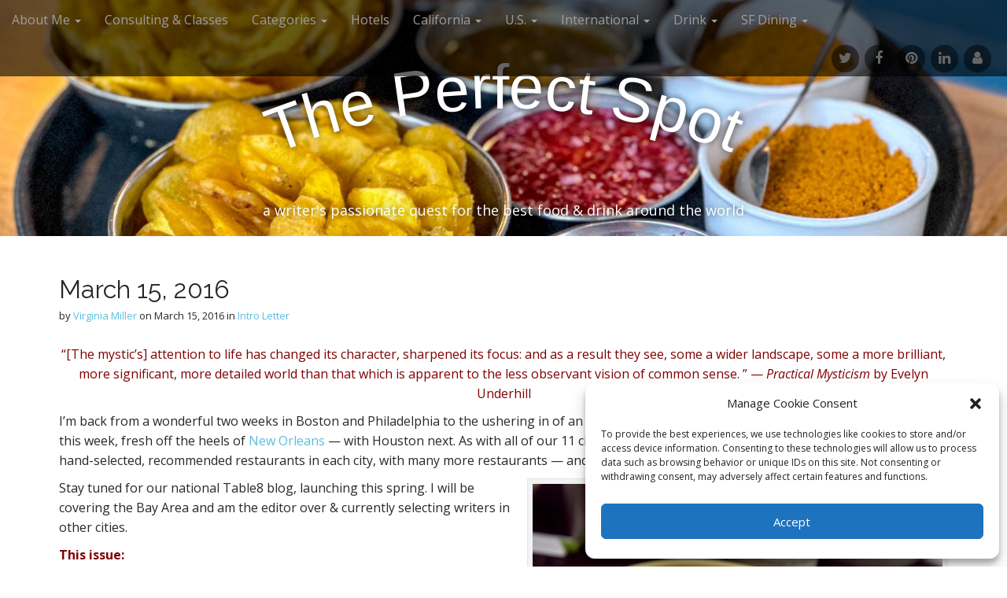

--- FILE ---
content_type: text/html; charset=UTF-8
request_url: https://theperfectspotsf.com/2016/03/15/march-15-2016/
body_size: 18370
content:
<!DOCTYPE html>
<html lang="en-US">
<head>
	<meta charset="UTF-8">
	<meta name="viewport" content="width=device-width, initial-scale=1.0">
	<link rel="profile" href="http://gmpg.org/xfn/11">
	<link rel="pingback" href="https://theperfectspotsf.com/xmlrpc.php">
	<title>March 15, 2016 &#8211; The Perfect Spot</title>
<meta name='robots' content='max-image-preview:large' />
<link rel='dns-prefetch' href='//static.addtoany.com' />
<link rel='dns-prefetch' href='//fonts.googleapis.com' />
<link rel="alternate" type="application/rss+xml" title="The Perfect Spot &raquo; Feed" href="https://theperfectspotsf.com/feed/" />
<link rel="alternate" type="application/rss+xml" title="The Perfect Spot &raquo; Comments Feed" href="https://theperfectspotsf.com/comments/feed/" />
<link rel="alternate" title="oEmbed (JSON)" type="application/json+oembed" href="https://theperfectspotsf.com/wp-json/oembed/1.0/embed?url=https%3A%2F%2Ftheperfectspotsf.com%2F2016%2F03%2F15%2Fmarch-15-2016%2F" />
<link rel="alternate" title="oEmbed (XML)" type="text/xml+oembed" href="https://theperfectspotsf.com/wp-json/oembed/1.0/embed?url=https%3A%2F%2Ftheperfectspotsf.com%2F2016%2F03%2F15%2Fmarch-15-2016%2F&#038;format=xml" />
<style id='wp-img-auto-sizes-contain-inline-css' type='text/css'>
img:is([sizes=auto i],[sizes^="auto," i]){contain-intrinsic-size:3000px 1500px}
/*# sourceURL=wp-img-auto-sizes-contain-inline-css */
</style>

<style id='wp-emoji-styles-inline-css' type='text/css'>

	img.wp-smiley, img.emoji {
		display: inline !important;
		border: none !important;
		box-shadow: none !important;
		height: 1em !important;
		width: 1em !important;
		margin: 0 0.07em !important;
		vertical-align: -0.1em !important;
		background: none !important;
		padding: 0 !important;
	}
/*# sourceURL=wp-emoji-styles-inline-css */
</style>
<link rel='stylesheet' id='wp-block-library-css' href='https://theperfectspotsf.com/wp-includes/css/dist/block-library/style.min.css?ver=6.9' type='text/css' media='all' />
<style id='global-styles-inline-css' type='text/css'>
:root{--wp--preset--aspect-ratio--square: 1;--wp--preset--aspect-ratio--4-3: 4/3;--wp--preset--aspect-ratio--3-4: 3/4;--wp--preset--aspect-ratio--3-2: 3/2;--wp--preset--aspect-ratio--2-3: 2/3;--wp--preset--aspect-ratio--16-9: 16/9;--wp--preset--aspect-ratio--9-16: 9/16;--wp--preset--color--black: #000000;--wp--preset--color--cyan-bluish-gray: #abb8c3;--wp--preset--color--white: #ffffff;--wp--preset--color--pale-pink: #f78da7;--wp--preset--color--vivid-red: #cf2e2e;--wp--preset--color--luminous-vivid-orange: #ff6900;--wp--preset--color--luminous-vivid-amber: #fcb900;--wp--preset--color--light-green-cyan: #7bdcb5;--wp--preset--color--vivid-green-cyan: #00d084;--wp--preset--color--pale-cyan-blue: #8ed1fc;--wp--preset--color--vivid-cyan-blue: #0693e3;--wp--preset--color--vivid-purple: #9b51e0;--wp--preset--gradient--vivid-cyan-blue-to-vivid-purple: linear-gradient(135deg,rgb(6,147,227) 0%,rgb(155,81,224) 100%);--wp--preset--gradient--light-green-cyan-to-vivid-green-cyan: linear-gradient(135deg,rgb(122,220,180) 0%,rgb(0,208,130) 100%);--wp--preset--gradient--luminous-vivid-amber-to-luminous-vivid-orange: linear-gradient(135deg,rgb(252,185,0) 0%,rgb(255,105,0) 100%);--wp--preset--gradient--luminous-vivid-orange-to-vivid-red: linear-gradient(135deg,rgb(255,105,0) 0%,rgb(207,46,46) 100%);--wp--preset--gradient--very-light-gray-to-cyan-bluish-gray: linear-gradient(135deg,rgb(238,238,238) 0%,rgb(169,184,195) 100%);--wp--preset--gradient--cool-to-warm-spectrum: linear-gradient(135deg,rgb(74,234,220) 0%,rgb(151,120,209) 20%,rgb(207,42,186) 40%,rgb(238,44,130) 60%,rgb(251,105,98) 80%,rgb(254,248,76) 100%);--wp--preset--gradient--blush-light-purple: linear-gradient(135deg,rgb(255,206,236) 0%,rgb(152,150,240) 100%);--wp--preset--gradient--blush-bordeaux: linear-gradient(135deg,rgb(254,205,165) 0%,rgb(254,45,45) 50%,rgb(107,0,62) 100%);--wp--preset--gradient--luminous-dusk: linear-gradient(135deg,rgb(255,203,112) 0%,rgb(199,81,192) 50%,rgb(65,88,208) 100%);--wp--preset--gradient--pale-ocean: linear-gradient(135deg,rgb(255,245,203) 0%,rgb(182,227,212) 50%,rgb(51,167,181) 100%);--wp--preset--gradient--electric-grass: linear-gradient(135deg,rgb(202,248,128) 0%,rgb(113,206,126) 100%);--wp--preset--gradient--midnight: linear-gradient(135deg,rgb(2,3,129) 0%,rgb(40,116,252) 100%);--wp--preset--font-size--small: 13px;--wp--preset--font-size--medium: 20px;--wp--preset--font-size--large: 36px;--wp--preset--font-size--x-large: 42px;--wp--preset--spacing--20: 0.44rem;--wp--preset--spacing--30: 0.67rem;--wp--preset--spacing--40: 1rem;--wp--preset--spacing--50: 1.5rem;--wp--preset--spacing--60: 2.25rem;--wp--preset--spacing--70: 3.38rem;--wp--preset--spacing--80: 5.06rem;--wp--preset--shadow--natural: 6px 6px 9px rgba(0, 0, 0, 0.2);--wp--preset--shadow--deep: 12px 12px 50px rgba(0, 0, 0, 0.4);--wp--preset--shadow--sharp: 6px 6px 0px rgba(0, 0, 0, 0.2);--wp--preset--shadow--outlined: 6px 6px 0px -3px rgb(255, 255, 255), 6px 6px rgb(0, 0, 0);--wp--preset--shadow--crisp: 6px 6px 0px rgb(0, 0, 0);}:where(.is-layout-flex){gap: 0.5em;}:where(.is-layout-grid){gap: 0.5em;}body .is-layout-flex{display: flex;}.is-layout-flex{flex-wrap: wrap;align-items: center;}.is-layout-flex > :is(*, div){margin: 0;}body .is-layout-grid{display: grid;}.is-layout-grid > :is(*, div){margin: 0;}:where(.wp-block-columns.is-layout-flex){gap: 2em;}:where(.wp-block-columns.is-layout-grid){gap: 2em;}:where(.wp-block-post-template.is-layout-flex){gap: 1.25em;}:where(.wp-block-post-template.is-layout-grid){gap: 1.25em;}.has-black-color{color: var(--wp--preset--color--black) !important;}.has-cyan-bluish-gray-color{color: var(--wp--preset--color--cyan-bluish-gray) !important;}.has-white-color{color: var(--wp--preset--color--white) !important;}.has-pale-pink-color{color: var(--wp--preset--color--pale-pink) !important;}.has-vivid-red-color{color: var(--wp--preset--color--vivid-red) !important;}.has-luminous-vivid-orange-color{color: var(--wp--preset--color--luminous-vivid-orange) !important;}.has-luminous-vivid-amber-color{color: var(--wp--preset--color--luminous-vivid-amber) !important;}.has-light-green-cyan-color{color: var(--wp--preset--color--light-green-cyan) !important;}.has-vivid-green-cyan-color{color: var(--wp--preset--color--vivid-green-cyan) !important;}.has-pale-cyan-blue-color{color: var(--wp--preset--color--pale-cyan-blue) !important;}.has-vivid-cyan-blue-color{color: var(--wp--preset--color--vivid-cyan-blue) !important;}.has-vivid-purple-color{color: var(--wp--preset--color--vivid-purple) !important;}.has-black-background-color{background-color: var(--wp--preset--color--black) !important;}.has-cyan-bluish-gray-background-color{background-color: var(--wp--preset--color--cyan-bluish-gray) !important;}.has-white-background-color{background-color: var(--wp--preset--color--white) !important;}.has-pale-pink-background-color{background-color: var(--wp--preset--color--pale-pink) !important;}.has-vivid-red-background-color{background-color: var(--wp--preset--color--vivid-red) !important;}.has-luminous-vivid-orange-background-color{background-color: var(--wp--preset--color--luminous-vivid-orange) !important;}.has-luminous-vivid-amber-background-color{background-color: var(--wp--preset--color--luminous-vivid-amber) !important;}.has-light-green-cyan-background-color{background-color: var(--wp--preset--color--light-green-cyan) !important;}.has-vivid-green-cyan-background-color{background-color: var(--wp--preset--color--vivid-green-cyan) !important;}.has-pale-cyan-blue-background-color{background-color: var(--wp--preset--color--pale-cyan-blue) !important;}.has-vivid-cyan-blue-background-color{background-color: var(--wp--preset--color--vivid-cyan-blue) !important;}.has-vivid-purple-background-color{background-color: var(--wp--preset--color--vivid-purple) !important;}.has-black-border-color{border-color: var(--wp--preset--color--black) !important;}.has-cyan-bluish-gray-border-color{border-color: var(--wp--preset--color--cyan-bluish-gray) !important;}.has-white-border-color{border-color: var(--wp--preset--color--white) !important;}.has-pale-pink-border-color{border-color: var(--wp--preset--color--pale-pink) !important;}.has-vivid-red-border-color{border-color: var(--wp--preset--color--vivid-red) !important;}.has-luminous-vivid-orange-border-color{border-color: var(--wp--preset--color--luminous-vivid-orange) !important;}.has-luminous-vivid-amber-border-color{border-color: var(--wp--preset--color--luminous-vivid-amber) !important;}.has-light-green-cyan-border-color{border-color: var(--wp--preset--color--light-green-cyan) !important;}.has-vivid-green-cyan-border-color{border-color: var(--wp--preset--color--vivid-green-cyan) !important;}.has-pale-cyan-blue-border-color{border-color: var(--wp--preset--color--pale-cyan-blue) !important;}.has-vivid-cyan-blue-border-color{border-color: var(--wp--preset--color--vivid-cyan-blue) !important;}.has-vivid-purple-border-color{border-color: var(--wp--preset--color--vivid-purple) !important;}.has-vivid-cyan-blue-to-vivid-purple-gradient-background{background: var(--wp--preset--gradient--vivid-cyan-blue-to-vivid-purple) !important;}.has-light-green-cyan-to-vivid-green-cyan-gradient-background{background: var(--wp--preset--gradient--light-green-cyan-to-vivid-green-cyan) !important;}.has-luminous-vivid-amber-to-luminous-vivid-orange-gradient-background{background: var(--wp--preset--gradient--luminous-vivid-amber-to-luminous-vivid-orange) !important;}.has-luminous-vivid-orange-to-vivid-red-gradient-background{background: var(--wp--preset--gradient--luminous-vivid-orange-to-vivid-red) !important;}.has-very-light-gray-to-cyan-bluish-gray-gradient-background{background: var(--wp--preset--gradient--very-light-gray-to-cyan-bluish-gray) !important;}.has-cool-to-warm-spectrum-gradient-background{background: var(--wp--preset--gradient--cool-to-warm-spectrum) !important;}.has-blush-light-purple-gradient-background{background: var(--wp--preset--gradient--blush-light-purple) !important;}.has-blush-bordeaux-gradient-background{background: var(--wp--preset--gradient--blush-bordeaux) !important;}.has-luminous-dusk-gradient-background{background: var(--wp--preset--gradient--luminous-dusk) !important;}.has-pale-ocean-gradient-background{background: var(--wp--preset--gradient--pale-ocean) !important;}.has-electric-grass-gradient-background{background: var(--wp--preset--gradient--electric-grass) !important;}.has-midnight-gradient-background{background: var(--wp--preset--gradient--midnight) !important;}.has-small-font-size{font-size: var(--wp--preset--font-size--small) !important;}.has-medium-font-size{font-size: var(--wp--preset--font-size--medium) !important;}.has-large-font-size{font-size: var(--wp--preset--font-size--large) !important;}.has-x-large-font-size{font-size: var(--wp--preset--font-size--x-large) !important;}
/*# sourceURL=global-styles-inline-css */
</style>

<style id='classic-theme-styles-inline-css' type='text/css'>
/*! This file is auto-generated */
.wp-block-button__link{color:#fff;background-color:#32373c;border-radius:9999px;box-shadow:none;text-decoration:none;padding:calc(.667em + 2px) calc(1.333em + 2px);font-size:1.125em}.wp-block-file__button{background:#32373c;color:#fff;text-decoration:none}
/*# sourceURL=/wp-includes/css/classic-themes.min.css */
</style>
<link rel='stylesheet' id='cntctfrm_form_style-css' href='https://theperfectspotsf.com/wp-content/plugins/contact-form-plugin/css/form_style.css?ver=4.3.6' type='text/css' media='all' />
<link rel='stylesheet' id='cmplz-general-css' href='https://theperfectspotsf.com/wp-content/plugins/complianz-gdpr/assets/css/cookieblocker.min.css?ver=1765996231' type='text/css' media='all' />
<link rel='stylesheet' id='theme_stylesheet-css' href='https://theperfectspotsf.com/wp-content/themes/arcade/style.css?ver=6.9' type='text/css' media='all' />
<link rel='stylesheet' id='google_fonts-css' href='//fonts.googleapis.com/css?family=Open+Sans%3A400%2C400italic%2C700%2C700italic%7CRaleway&#038;ver=6.9' type='text/css' media='all' />
<link rel='stylesheet' id='font_awesome-css' href='https://theperfectspotsf.com/wp-content/themes/arcade/library/css/font-awesome.css?ver=4.7.0' type='text/css' media='all' />
<link rel='stylesheet' id='simple-social-icons-font-css' href='https://theperfectspotsf.com/wp-content/plugins/simple-social-icons/css/style.css?ver=4.0.0' type='text/css' media='all' />
<link rel='stylesheet' id='addtoany-css' href='https://theperfectspotsf.com/wp-content/plugins/add-to-any/addtoany.min.css?ver=1.16' type='text/css' media='all' />
<script type="text/javascript" id="addtoany-core-js-before">
/* <![CDATA[ */
window.a2a_config=window.a2a_config||{};a2a_config.callbacks=[];a2a_config.overlays=[];a2a_config.templates={};

//# sourceURL=addtoany-core-js-before
/* ]]> */
</script>
<script type="text/javascript" defer src="https://static.addtoany.com/menu/page.js" id="addtoany-core-js"></script>
<script type="text/javascript" src="https://theperfectspotsf.com/wp-includes/js/jquery/jquery.min.js?ver=3.7.1" id="jquery-core-js"></script>
<script type="text/javascript" src="https://theperfectspotsf.com/wp-includes/js/jquery/jquery-migrate.min.js?ver=3.4.1" id="jquery-migrate-js"></script>
<script type="text/javascript" defer src="https://theperfectspotsf.com/wp-content/plugins/add-to-any/addtoany.min.js?ver=1.1" id="addtoany-jquery-js"></script>
<link rel="https://api.w.org/" href="https://theperfectspotsf.com/wp-json/" /><link rel="alternate" title="JSON" type="application/json" href="https://theperfectspotsf.com/wp-json/wp/v2/posts/35735" /><link rel="EditURI" type="application/rsd+xml" title="RSD" href="https://theperfectspotsf.com/xmlrpc.php?rsd" />
<meta name="generator" content="WordPress 6.9" />
<link rel="canonical" href="https://theperfectspotsf.com/2016/03/15/march-15-2016/" />
<link rel='shortlink' href='https://theperfectspotsf.com/?p=35735' />
			<style>.cmplz-hidden {
					display: none !important;
				}</style><style>
.container { max-width: 1170px; }
a, .page-header .navigation a { color: #5cbde0; }
a:hover { color: #39b3d7; }
body { font-family: "Open Sans", sans-serif; font-weight: normal; font-size: 16px; }
#site-title a { font-family: "Lucida Sans", "Lucida Grande", "Lucida Sans Unicode", sans-serif; font-weight: normal; }
.only-on-home.no-fittext #site-title a { font-size: 64px; }
main, #home-page-widgets, .home-jumbotron, #site-navigation { color: #282828; }
h1, h2, h3, h4, h5, h6, h1 a, h2 a, h3 a, h4 a, h5 a, h6 a { color: #282828; font-family: Raleway, sans-serif; font-weight: normal; }
.entry-title, .entry-title a { font-family: Raleway, sans-serif; font-weight: normal; font-size: 32px; }
.entry-meta, .entry-meta a { font-family: "Open Sans", sans-serif; font-weight: normal; font-size: 13px; }
</style>
	</head>
<body data-cmplz=1 class="wp-singular post-template-default single single-post postid-35735 single-format-standard wp-theme-arcade no-fittext">

	<div id="page">

		<header id="header">
			<nav id="site-navigation" class="navbar navbar-inverse navbar-fixed-top" role="navigation">
				<div class="sr-only">Main menu</div>
				<a class="sr-only" href="#primary" title="Skip to content">Skip to content</a>

				<div class="navbar-header">
					<button type="button" class="navbar-toggle" data-toggle="collapse" data-target=".navbar-collapse">
				        <span class="icon-bar"></span>
				        <span class="icon-bar"></span>
				        <span class="icon-bar"></span>
				    </button>
				</div>

				<div class="collapse navbar-collapse">
					<ul id="menu-menu-1" class="nav navbar-nav"><li id="menu-item-30129" class="menu-item menu-item-type-post_type menu-item-object-page menu-item-has-children dropdown menu-item-30129"><a class="dropdown-toggle" data-toggle="dropdown" data-target="#" href="https://theperfectspotsf.com/about-me/">About Me <span class="caret"></span></a>
<ul class="dropdown-menu">
	<li id="menu-item-32552" class="menu-item menu-item-type-custom menu-item-object-custom menu-item-32552"><a href="http://theperfectspotsf.com/about-me/">Bio</a></li>
	<li id="menu-item-30128" class="menu-item menu-item-type-post_type menu-item-object-page menu-item-30128"><a href="https://theperfectspotsf.com/contact/">Contact</a></li>
</ul>
</li>
<li id="menu-item-40370" class="menu-item menu-item-type-custom menu-item-object-custom menu-item-40370"><a href="http://theperfectspotsf.com/2017/01/02/speaking-consulting-classes/">Consulting &#038; Classes</a></li>
<li id="menu-item-30133" class="menu-item menu-item-type-taxonomy menu-item-object-category menu-item-has-children dropdown menu-item-30133"><a class="dropdown-toggle" data-toggle="dropdown" data-target="#" href="https://theperfectspotsf.com/category/around-the-bay/">Categories <span class="caret"></span></a>
<ul class="dropdown-menu">
	<li id="menu-item-30136" class="menu-item menu-item-type-taxonomy menu-item-object-category menu-item-30136"><a href="https://theperfectspotsf.com/category/around-the-bay/">Around the Bay</a></li>
	<li id="menu-item-30143" class="menu-item menu-item-type-taxonomy menu-item-object-category menu-item-30143"><a href="https://theperfectspotsf.com/category/bibliophile/">Bibliophile</a></li>
	<li id="menu-item-30144" class="menu-item menu-item-type-taxonomy menu-item-object-category menu-item-30144"><a href="https://theperfectspotsf.com/category/best-of/">Best Of</a></li>
	<li id="menu-item-30145" class="menu-item menu-item-type-taxonomy menu-item-object-category menu-item-30145"><a href="https://theperfectspotsf.com/category/featured-neighborhood/">Featured Neighborhood</a></li>
	<li id="menu-item-30138" class="menu-item menu-item-type-taxonomy menu-item-object-category current-post-ancestor current-menu-parent current-post-parent active menu-item-30138"><a href="https://theperfectspotsf.com/category/intro-letter/">Intro Letter</a></li>
	<li id="menu-item-30137" class="menu-item menu-item-type-taxonomy menu-item-object-category menu-item-30137"><a href="https://theperfectspotsf.com/category/imbiber/">Imbiber (Drink)</a></li>
	<li id="menu-item-30141" class="menu-item menu-item-type-taxonomy menu-item-object-category menu-item-30141"><a href="https://theperfectspotsf.com/category/the-latest/">The Latest</a></li>
	<li id="menu-item-30142" class="menu-item menu-item-type-taxonomy menu-item-object-category menu-item-30142"><a href="https://theperfectspotsf.com/category/on-the-town/">On the Town (Events &#038; Happenings)</a></li>
	<li id="menu-item-30139" class="menu-item menu-item-type-taxonomy menu-item-object-category menu-item-30139"><a href="https://theperfectspotsf.com/category/toptastes/" title="http://theperfectspotsf.com/category/toptastes/">Top Tastes</a></li>
	<li id="menu-item-30140" class="menu-item menu-item-type-taxonomy menu-item-object-category menu-item-30140"><a href="https://theperfectspotsf.com/category/wanderingtraveler/" title="www.theperfectspotsf.com/wp02/category/wanderingtraveler/">Wandering Traveler</a></li>
</ul>
</li>
<li id="menu-item-38866" class="menu-item menu-item-type-custom menu-item-object-custom menu-item-38866"><a href="http://theperfectspotsf.com/tag/hotels/">Hotels</a></li>
<li id="menu-item-27606" class="menu-item menu-item-type-custom menu-item-object-custom menu-item-has-children dropdown menu-item-27606"><a class="dropdown-toggle" data-toggle="dropdown" data-target="#" href="#">California <span class="caret"></span></a>
<ul class="dropdown-menu">
	<li id="menu-item-27377" class="menu-item menu-item-type-custom menu-item-object-custom menu-item-27377"><a href="http://theperfectspotsf.com/tag/berkeley/">Berkeley</a></li>
	<li id="menu-item-27609" class="menu-item menu-item-type-custom menu-item-object-custom menu-item-27609"><a href="http://theperfectspotsf.com/tag/los-angeles/">Los Angeles</a></li>
	<li id="menu-item-27608" class="menu-item menu-item-type-custom menu-item-object-custom menu-item-27608"><a href="http://theperfectspotsf.com/tag/marin/">Marin</a></li>
	<li id="menu-item-31448" class="menu-item menu-item-type-custom menu-item-object-custom menu-item-31448"><a href="http://theperfectspotsf.com/tag/mendocino/">Mendocino</a></li>
	<li id="menu-item-27611" class="menu-item menu-item-type-custom menu-item-object-custom menu-item-27611"><a href="http://theperfectspotsf.com/tag/montereycarmel/">Monterey/Carmel/Santa Cruz</a></li>
	<li id="menu-item-27612" class="menu-item menu-item-type-custom menu-item-object-custom menu-item-27612"><a href="http://theperfectspotsf.com/tag/napa/">Napa</a></li>
	<li id="menu-item-27613" class="menu-item menu-item-type-custom menu-item-object-custom menu-item-27613"><a href="http://theperfectspotsf.com/tag/oakland/">Oakland</a></li>
	<li id="menu-item-27620" class="menu-item menu-item-type-custom menu-item-object-custom menu-item-27620"><a href="http://theperfectspotsf.com/tag/oc/">Orange County</a></li>
	<li id="menu-item-27621" class="menu-item menu-item-type-custom menu-item-object-custom menu-item-27621"><a href="http://theperfectspotsf.com/tag/paso-robles/">Paso Robles</a></li>
	<li id="menu-item-48587" class="menu-item menu-item-type-custom menu-item-object-custom menu-item-48587"><a href="https://theperfectspotsf.com/tag/palm-springs/">Palm Springs</a></li>
	<li id="menu-item-27622" class="menu-item menu-item-type-custom menu-item-object-custom menu-item-27622"><a href="http://theperfectspotsf.com/tag/sacramento/">Sacramento/Tahoe</a></li>
	<li id="menu-item-37298" class="menu-item menu-item-type-custom menu-item-object-custom menu-item-37298"><a href="http://theperfectspotsf.com/tag/san-diego/">San Diego</a></li>
	<li id="menu-item-49298" class="menu-item menu-item-type-custom menu-item-object-custom menu-item-49298"><a href="https://theperfectspotsf.com/tag/san-jose/">San Jose</a></li>
	<li id="menu-item-46965" class="menu-item menu-item-type-custom menu-item-object-custom menu-item-46965"><a href="http://theperfectspotsf.com/tag/socal/">SoCal</a></li>
	<li id="menu-item-27623" class="menu-item menu-item-type-custom menu-item-object-custom menu-item-27623"><a href="http://theperfectspotsf.com/tag/sonoma/">Sonoma</a></li>
	<li id="menu-item-27624" class="menu-item menu-item-type-custom menu-item-object-custom menu-item-27624"><a href="http://theperfectspotsf.com/tag/south-bay/">South Bay</a></li>
</ul>
</li>
<li id="menu-item-27356" class="menu-item menu-item-type-post_type menu-item-object-page menu-item-has-children dropdown menu-item-27356"><a class="dropdown-toggle" data-toggle="dropdown" data-target="#" href="https://theperfectspotsf.com/united-states/">U.S. <span class="caret"></span></a>
<ul class="dropdown-menu">
	<li id="menu-item-35886" class="menu-item menu-item-type-custom menu-item-object-custom menu-item-35886"><a href="http://theperfectspotsf.com/tag/boston/">Boston</a></li>
	<li id="menu-item-27378" class="menu-item menu-item-type-custom menu-item-object-custom menu-item-27378"><a href="http://theperfectspotsf.com/tag/charleston/">Charleston</a></li>
	<li id="menu-item-27379" class="menu-item menu-item-type-custom menu-item-object-custom menu-item-27379"><a href="http://theperfectspotsf.com/tag/chicago/">Chicago</a></li>
	<li id="menu-item-33089" class="menu-item menu-item-type-custom menu-item-object-custom menu-item-33089"><a href="http://theperfectspotsf.com/tag/colorado/">Colorado</a></li>
	<li id="menu-item-44866" class="menu-item menu-item-type-custom menu-item-object-custom menu-item-44866"><a href="http://theperfectspotsf.com/tag/cincinnati/">Cincinnati</a></li>
	<li id="menu-item-38169" class="menu-item menu-item-type-custom menu-item-object-custom menu-item-38169"><a href="http://theperfectspotsf.com/tag/dcbaltimore/">DC/Baltimore</a></li>
	<li id="menu-item-27632" class="menu-item menu-item-type-custom menu-item-object-custom menu-item-27632"><a href="http://theperfectspotsf.com/tag/hawaii/">Hawaii</a></li>
	<li id="menu-item-27649" class="menu-item menu-item-type-custom menu-item-object-custom menu-item-27649"><a href="http://theperfectspotsf.com/tag/jackson-hole/">Jackson Hole, WY</a></li>
	<li id="menu-item-27656" class="menu-item menu-item-type-custom menu-item-object-custom menu-item-27656"><a href="http://theperfectspotsf.com/tag/kentucky/">Kentucky</a></li>
	<li id="menu-item-48443" class="menu-item menu-item-type-custom menu-item-object-custom menu-item-48443"><a href="https://theperfectspotsf.com/tag/las-vegas/">Las Vegas</a></li>
	<li id="menu-item-27657" class="menu-item menu-item-type-custom menu-item-object-custom menu-item-27657"><a href="http://theperfectspotsf.com/tag/miami">Miami</a></li>
	<li id="menu-item-40890" class="menu-item menu-item-type-custom menu-item-object-custom menu-item-40890"><a href="http://theperfectspotsf.com/tag/nashville/">Nashville</a></li>
	<li id="menu-item-41160" class="menu-item menu-item-type-custom menu-item-object-custom menu-item-41160"><a href="http://theperfectspotsf.com/tag/new-mexico/">New Mexico</a></li>
	<li id="menu-item-30244" class="menu-item menu-item-type-custom menu-item-object-custom menu-item-30244"><a href="http://theperfectspotsf.com/tag/new-orleans/">New Orleans</a></li>
	<li id="menu-item-27651" class="menu-item menu-item-type-custom menu-item-object-custom menu-item-27651"><a href="http://theperfectspotsf.com/tag/new-york/">New York City</a></li>
	<li id="menu-item-46556" class="menu-item menu-item-type-custom menu-item-object-custom menu-item-46556"><a href="http://theperfectspotsf.com/tag/missouri/">Missouri</a></li>
	<li id="menu-item-27650" class="menu-item menu-item-type-custom menu-item-object-custom menu-item-27650"><a href="http://theperfectspotsf.com/tag/oklahoma/">Oklahoma</a></li>
	<li id="menu-item-35887" class="menu-item menu-item-type-custom menu-item-object-custom menu-item-35887"><a href="http://theperfectspotsf.com/tag/philadelphia/">Philadelphia</a></li>
	<li id="menu-item-27630" class="menu-item menu-item-type-custom menu-item-object-custom menu-item-27630"><a href="http://theperfectspotsf.com/tag/portland/">Portland, OR</a></li>
	<li id="menu-item-30252" class="menu-item menu-item-type-custom menu-item-object-custom menu-item-30252"><a href="http://theperfectspotsf.com/tag/savannah/">Savannah</a></li>
	<li id="menu-item-30202" class="menu-item menu-item-type-custom menu-item-object-custom menu-item-30202"><a href="http://theperfectspotsf.com/tag/seattle/">Seattle</a></li>
	<li id="menu-item-34191" class="menu-item menu-item-type-custom menu-item-object-custom menu-item-34191"><a href="http://theperfectspotsf.com/tag/texas">Texas</a></li>
	<li id="menu-item-38744" class="menu-item menu-item-type-custom menu-item-object-custom menu-item-38744"><a href="http://theperfectspotsf.com/tag/the-south/">The South (Georgia, N. Carolina, Tennessee, Mississippi)</a></li>
</ul>
</li>
<li id="menu-item-27355" class="menu-item menu-item-type-post_type menu-item-object-page menu-item-has-children dropdown menu-item-27355"><a class="dropdown-toggle" data-toggle="dropdown" data-target="#" href="https://theperfectspotsf.com/international/">International <span class="caret"></span></a>
<ul class="dropdown-menu">
	<li id="menu-item-27362" class="menu-item menu-item-type-custom menu-item-object-custom menu-item-27362"><a href="http://theperfectspotsf.com/tag/amsterdam/">Amsterdam</a></li>
	<li id="menu-item-30208" class="menu-item menu-item-type-custom menu-item-object-custom menu-item-30208"><a href="http://theperfectspotsf.com/tag/austriagermany/">Austria/Germany</a></li>
	<li id="menu-item-27363" class="menu-item menu-item-type-custom menu-item-object-custom menu-item-27363"><a href="http://theperfectspotsf.com/tag/belgium/">Belgium</a></li>
	<li id="menu-item-27364" class="menu-item menu-item-type-custom menu-item-object-custom menu-item-27364"><a href="http://theperfectspotsf.com/tag/canada/">Canada</a></li>
	<li id="menu-item-45083" class="menu-item menu-item-type-custom menu-item-object-custom menu-item-45083"><a href="http://theperfectspotsf.com/tag/panama/">Central America</a></li>
	<li id="menu-item-30203" class="menu-item menu-item-type-custom menu-item-object-custom menu-item-30203"><a href="http://theperfectspotsf.com/tag/hong-kong/">China</a></li>
	<li id="menu-item-43017" class="menu-item menu-item-type-custom menu-item-object-custom menu-item-43017"><a href="http://theperfectspotsf.com/tag/eastern-europe/">Eastern Europe</a></li>
	<li id="menu-item-27365" class="menu-item menu-item-type-custom menu-item-object-custom menu-item-27365"><a href="http://theperfectspotsf.com/tag/france/">France</a></li>
	<li id="menu-item-27366" class="menu-item menu-item-type-custom menu-item-object-custom menu-item-27366"><a href="http://theperfectspotsf.com/tag/ireland/">Ireland</a></li>
	<li id="menu-item-27369" class="menu-item menu-item-type-custom menu-item-object-custom menu-item-27369"><a href="http://theperfectspotsf.com/tag/italy/">Italy</a></li>
	<li id="menu-item-32201" class="menu-item menu-item-type-custom menu-item-object-custom menu-item-32201"><a href="http://theperfectspotsf.com/tag/japan/">Japan</a></li>
	<li id="menu-item-49515" class="menu-item menu-item-type-custom menu-item-object-custom menu-item-49515"><a href="https://theperfectspotsf.com/tag/korea/">S. Korea</a></li>
	<li id="menu-item-27370" class="menu-item menu-item-type-custom menu-item-object-custom menu-item-27370"><a href="http://theperfectspotsf.com/tag/london/">London</a></li>
	<li id="menu-item-27372" class="menu-item menu-item-type-custom menu-item-object-custom menu-item-27372"><a href="http://theperfectspotsf.com/tag/mexico/">Mexico</a></li>
	<li id="menu-item-50594" class="menu-item menu-item-type-custom menu-item-object-custom menu-item-50594"><a href="https://theperfectspotsf.com/tag/peru/">Peru</a></li>
	<li id="menu-item-37941" class="menu-item menu-item-type-custom menu-item-object-custom menu-item-37941"><a href="http://theperfectspotsf.com/tag/portugal/">Portugal</a></li>
	<li id="menu-item-42257" class="menu-item menu-item-type-custom menu-item-object-custom menu-item-42257"><a href="http://theperfectspotsf.com/tag/scandinavia">Scandinavia</a></li>
	<li id="menu-item-27371" class="menu-item menu-item-type-custom menu-item-object-custom menu-item-27371"><a href="http://theperfectspotsf.com/tag/scotland/">Scotland</a></li>
	<li id="menu-item-42906" class="menu-item menu-item-type-custom menu-item-object-custom menu-item-42906"><a href="http://theperfectspotsf.com/tag/singapore/">Singapore</a></li>
	<li id="menu-item-42258" class="menu-item menu-item-type-custom menu-item-object-custom menu-item-42258"><a href="http://theperfectspotsf.com/tag/south-america/">South America</a></li>
	<li id="menu-item-30257" class="menu-item menu-item-type-custom menu-item-object-custom menu-item-30257"><a href="http://theperfectspotsf.com/tag/spain/">Spain</a></li>
	<li id="menu-item-30261" class="menu-item menu-item-type-custom menu-item-object-custom menu-item-30261"><a href="http://theperfectspotsf.com/tag/switzerland/">Switzerland</a></li>
	<li id="menu-item-37737" class="menu-item menu-item-type-custom menu-item-object-custom menu-item-37737"><a href="http://theperfectspotsf.com/tag/taiwan/">Taiwan</a></li>
	<li id="menu-item-42071" class="menu-item menu-item-type-custom menu-item-object-custom menu-item-42071"><a href="http://theperfectspotsf.com/tag/thailand">Thailand</a></li>
</ul>
</li>
<li id="menu-item-33090" class="menu-item menu-item-type- menu-item-object-custom menu-item-has-children dropdown menu-item-33090"><a class="dropdown-toggle" data-toggle="dropdown" data-target="#">Drink <span class="caret"></span></a>
<ul class="dropdown-menu">
	<li id="menu-item-33103" class="menu-item menu-item-type-custom menu-item-object-custom menu-item-33103"><a href="http://theperfectspotsf.com/tag/amarovermouth/">Amaro/Vermouth</a></li>
	<li id="menu-item-33104" class="menu-item menu-item-type-custom menu-item-object-custom menu-item-33104"><a href="http://theperfectspotsf.com/tag/beer/">Beer</a></li>
	<li id="menu-item-30625" class="menu-item menu-item-type-custom menu-item-object-custom menu-item-30625"><a href="http://theperfectspotsf.com/tag/brandy/">Brandy</a></li>
	<li id="menu-item-33105" class="menu-item menu-item-type-custom menu-item-object-custom menu-item-33105"><a href="http://theperfectspotsf.com/tag/cocktails/">Cocktails</a></li>
	<li id="menu-item-35890" class="menu-item menu-item-type-custom menu-item-object-custom menu-item-35890"><a href="http://theperfectspotsf.com/tag/coffee/">Coffee</a></li>
	<li id="menu-item-30569" class="menu-item menu-item-type-custom menu-item-object-custom menu-item-30569"><a href="http://theperfectspotsf.com/tag/gin/">Gin</a></li>
	<li id="menu-item-30209" class="menu-item menu-item-type-custom menu-item-object-custom menu-item-30209"><a href="http://theperfectspotsf.com/tag/rum/">Rum</a></li>
	<li id="menu-item-35891" class="menu-item menu-item-type-custom menu-item-object-custom menu-item-35891"><a href="http://theperfectspotsf.com/tag/sake/">Sake</a></li>
	<li id="menu-item-38957" class="menu-item menu-item-type-custom menu-item-object-custom menu-item-38957"><a href="http://theperfectspotsf.com/tag/tea/">Tea</a></li>
	<li id="menu-item-30221" class="menu-item menu-item-type-custom menu-item-object-custom menu-item-30221"><a href="http://theperfectspotsf.com/tag/tequilamezcal/">Tequila/Mezcal</a></li>
	<li id="menu-item-27625" class="menu-item menu-item-type-custom menu-item-object-custom menu-item-27625"><a href="http://theperfectspotsf.com/tag/whiskey/">Whisk(e)y</a></li>
	<li id="menu-item-33109" class="menu-item menu-item-type-custom menu-item-object-custom menu-item-33109"><a href="http://theperfectspotsf.com/tag/wine/">Wine</a></li>
</ul>
</li>
<li id="menu-item-30204" class="menu-item menu-item-type-custom menu-item-object-custom menu-item-has-children dropdown menu-item-30204"><a class="dropdown-toggle" data-toggle="dropdown" data-target="#" href="#">SF Dining <span class="caret"></span></a>
<ul class="dropdown-menu">
	<li id="menu-item-30266" class="menu-item menu-item-type-custom menu-item-object-custom menu-item-30266"><a href="http://theperfectspotsf.com/tag/asian/">Asian (Korean, Thai, Vietnamese, Filipino)</a></li>
	<li id="menu-item-30215" class="menu-item menu-item-type-custom menu-item-object-custom menu-item-30215"><a href="http://theperfectspotsf.com/tag/breakfastbrunch/">Breakfast/Brunch</a></li>
	<li id="menu-item-30217" class="menu-item menu-item-type-custom menu-item-object-custom menu-item-30217"><a href="http://theperfectspotsf.com/tag/burgers/">Burgers</a></li>
	<li id="menu-item-30219" class="menu-item menu-item-type-custom menu-item-object-custom menu-item-30219"><a href="http://theperfectspotsf.com/tag/cheap-eats/">Cheap Eats</a></li>
	<li id="menu-item-30220" class="menu-item menu-item-type-custom menu-item-object-custom menu-item-30220"><a href="http://theperfectspotsf.com/tag/chinese/">Chinese</a></li>
	<li id="menu-item-30225" class="menu-item menu-item-type-custom menu-item-object-custom menu-item-30225"><a href="http://theperfectspotsf.com/tag/dessert/">Dessert</a></li>
	<li id="menu-item-30229" class="menu-item menu-item-type-custom menu-item-object-custom menu-item-30229"><a href="http://theperfectspotsf.com/tag/eastern-europeanrussianscandinavian/">Eastern European/Russian/Scandinavian</a></li>
	<li id="menu-item-38745" class="menu-item menu-item-type-custom menu-item-object-custom menu-item-38745"><a href="http://theperfectspotsf.com/tag/fine-dining/">Fine Dining</a></li>
	<li id="menu-item-38962" class="menu-item menu-item-type-custom menu-item-object-custom menu-item-38962"><a href="http://theperfectspotsf.com/tag/french/">French</a></li>
	<li id="menu-item-38963" class="menu-item menu-item-type-custom menu-item-object-custom menu-item-38963"><a href="http://theperfectspotsf.com/tag/germanaustrian/">German/Austrian</a></li>
	<li id="menu-item-35888" class="menu-item menu-item-type-custom menu-item-object-custom menu-item-35888"><a href="http://theperfectspotsf.com/tag/japanese/">Japanese</a></li>
	<li id="menu-item-38959" class="menu-item menu-item-type-custom menu-item-object-custom menu-item-38959"><a href="http://theperfectspotsf.com/tag/indian/">Indian</a></li>
	<li id="menu-item-35885" class="menu-item menu-item-type-custom menu-item-object-custom menu-item-35885"><a href="http://theperfectspotsf.com/tag/italian/">Italian</a></li>
	<li id="menu-item-38961" class="menu-item menu-item-type-custom menu-item-object-custom menu-item-38961"><a href="http://theperfectspotsf.com/tag/mediterraneanmiddle-eastern/">Mediterranean/Middle Eastern</a></li>
	<li id="menu-item-35889" class="menu-item menu-item-type-custom menu-item-object-custom menu-item-35889"><a href="http://theperfectspotsf.com/tag/mexican/">Mexican</a></li>
	<li id="menu-item-38964" class="menu-item menu-item-type-custom menu-item-object-custom menu-item-38964"><a href="http://theperfectspotsf.com/tag/new-american/">New American</a></li>
	<li id="menu-item-38958" class="menu-item menu-item-type-custom menu-item-object-custom menu-item-38958"><a href="http://theperfectspotsf.com/tag/southernsoul-food/">Southern/Soul Food</a></li>
</ul>
</li>
</ul><div id="menu-social" class="menu navbar-right"><ul id="menu-social-items" class="menu-items"><li id="menu-item-30163" class="menu-item menu-item-type-custom menu-item-object-custom menu-item-30163"><a href="http://twitter.com/theperfectspot"><span class="sr-only">Twitter</span></a></li>
<li id="menu-item-30164" class="menu-item menu-item-type-custom menu-item-object-custom menu-item-30164"><a href="https://www.facebook.com/ThePerfectSpot"><span class="sr-only">Facebook</span></a></li>
<li id="menu-item-30167" class="menu-item menu-item-type-custom menu-item-object-custom menu-item-30167"><a href="https://www.pinterest.com/theperfectspot/"><span class="sr-only">Pinterest</span></a></li>
<li id="menu-item-30166" class="menu-item menu-item-type-custom menu-item-object-custom menu-item-30166"><a href="https://www.linkedin.com/pub/virginia-miller/2/295/33a"><span class="sr-only">LinkedIn</span></a></li>
<li id="menu-item-30168" class="menu-item menu-item-type-custom menu-item-object-custom menu-item-30168"><a href="https://www.liquor.com/author/virginiamiller/"><span class="sr-only">Liquor.com</span></a></li>
</ul></div>				</div>
			</nav><!-- #site-navigation -->

			 <div class="title-card-wrapper">
                <div class="title-card">
    				<div id="site-meta">
    					
												<div id="site-title">
    						<a href="https://theperfectspotsf.com" title="The Perfect Spot" rel="home">The Perfect Spot</a>
    					</div>

                        
    					
    					<div id="site-description" class="margin-top">
    						a writer&#039;s passionate quest for the best food &amp; drink around the world    					</div>
						    					<a href="#" id="more-site" class="btn btn-default btn-lg">See More</a>
    				</div>

    							<img class="header-img" src="https://theperfectspotsf.com/wp-content/uploads/2025/02/cropped-La-Nora-snacks-and-seasonings-Ecuador-Copyright-Virginia-Miller.jpg" alt="" />
							</div>
			</div>

		</header>

		<main>
	<div class="container">
		<div class="row">
			<div id="primary" class="col-sm-12">
				
						<article id="post-35735" class="clearfix post-35735 post type-post status-publish format-standard has-post-thumbnail hentry category-intro-letter xfolkentry">
		
	<h1 class="entry-title">March 15, 2016</h1>
		<div class="entry-meta">
		by <span class="vcard author"><span class="fn"><a href="https://theperfectspotsf.com/author/ginmiller/" title="Posts by Virginia Miller" rel="author">Virginia Miller</a></span></span>&nbsp;on&nbsp;<a href="https://theperfectspotsf.com/2016/03/15/march-15-2016/" class="time"><time class="date published updated" datetime="2016-03-15">March 15, 2016</time></a>&nbsp;in&nbsp;<a href="https://theperfectspotsf.com/category/intro-letter/" rel="category tag">Intro Letter</a>	</div>
	
	    <div class="entry-content description clearfix">
		    <p class="wp-caption-text" style="text-align: center;"><span style="color: #800000;">&#147;[The mystic&#146;s] attention to life has changed its character, sharpened its focus: and as a result they see, some a wider landscape, some a more brilliant, more significant, more detailed world than that which is apparent to the less observant vision of common sense. &#148; &#151; <em>Practical Mysticism </em>by Evelyn Underhill<br />
</span></p>
<p>I&#8217;m back from a wonderful two weeks in Boston and Philadelphia to the ushering in of an already gorgeous Spring. At <a href="https://www.table8.com" target="_blank">Table8</a>, we just launched <a href="https://www.table8.com/l/dallas/" target="_blank">Dallas</a> this week, fresh off the heels of <a href="https://www.table8.com/l/new-orleans/" target="_blank">New Orleans</a> &#151; with Houston next. As with all of our 11 cities so far, you can make reservations from my initial lists of hand-selected, recommended restaurants in each city, with many more restaurants &#151; and cities &#151; to come.</p>
<div id="attachment_35408" style="width: 535px" class="wp-caption alignright"><img fetchpriority="high" decoding="async" aria-describedby="caption-attachment-35408" class="wp-image-35408" src="http://theperfectspotsf.com/wp-content/uploads/2016/02/Dragon-Beaux-Xiao-Long-Bao-Copyright-Virginia-Miller-1-632x421.jpg" alt="Dragon Beaux xiao long bao" width="525" height="350" srcset="https://theperfectspotsf.com/wp-content/uploads/2016/02/Dragon-Beaux-Xiao-Long-Bao-Copyright-Virginia-Miller-1-632x421.jpg 632w, https://theperfectspotsf.com/wp-content/uploads/2016/02/Dragon-Beaux-Xiao-Long-Bao-Copyright-Virginia-Miller-1-420x280.jpg 420w, https://theperfectspotsf.com/wp-content/uploads/2016/02/Dragon-Beaux-Xiao-Long-Bao-Copyright-Virginia-Miller-1.jpg 720w" sizes="(max-width: 525px) 100vw, 525px" /><p id="caption-attachment-35408" class="wp-caption-text">Dragon Beaux xiao long bao</p></div>
<p>Stay tuned for our national Table8 blog, launching this spring. I will be covering the Bay Area and am the editor over &amp; currently selecting writers in other cities.</p>
<p><span style="color: #800000;"><strong class="wp-image-32926">This issue:</strong></span></p>
<p><a href="http://theperfectspotsf.com/2016/03/15/10-new-february-openings-which-ones-are-worth-visiting-and-why/">Top Tastes</a> &#151; <span style="color: #800000;"><strong>10 New February Openings</strong>:</span> Which ones are most worth visiting&#133; and why.<br />
<a href="http://theperfectspotsf.com/2016/03/15/top-5-bay-area-dishes-february-2016/">Top Tastes</a> &#151; <span style="color: #800000;"><strong>Top 5 Bay Area Dishes, February Edition</strong></span>: Outside of new openings, here are the dishes wowing, from SF to Oakland.<br />
<a href="http://theperfectspotsf.com/2016/03/15/why-rn74s-new-chef-food-menus-are-exciting/">Top Tastes</a> &#151;<span style="color: #800000;"> <strong>RN74 Revived</strong>:</span> Why RN74&#8217;s new chef is breathing life into the longtime wine destination.</p>
<div>
<p>As your&nbsp;<strong>personal </strong><strong>concierge&nbsp;</strong>who tells it like a good friend would, I also create personalized itineraries: trips, meals, explorations (under &#147;<a href="http://www.theperfectspotsf.com/2010/12/category/services/" target="_self">Services</a>&#147;).</p>
<p>Virginia</p>
<p><span style="color: #800000;"><strong>CLICKABLE LINKS to Social Media &amp; Articles:</strong></span><br />
<b><a href="http://www.foodrepublic.com/author/virginia-miller/" target="_blank">Food Republic<br />
</a><a href="http://zagat.com/san-francisco" target="_blank">Zagat SF Editor</a><a href="http://www.foodrepublic.com/author/virginia-miller/" target="_blank"><b><br />
</b></a></b><b><a href="http://drinkwire.liquor.com/user/virginia-miller" target="_blank">Liquor.com<br />
</a></b><b>Editor, </b><b><a href="http://distilling.uberflip.com/i/418806-distiller-winter14-u-pdf/113" target="_blank">Distiller Magazine</a><br />
</b><a href="http://theperfectspotsf.com/sfbg.com/category/author/virginia-miller" target="_blank"><b>SF Bay Guardian Critic </b></a>(Weekly Column: 2009-2013)<br />
<strong><a href="http://www.wheretraveler.com/users/virginia-miller" target="_blank">Where Magazine</a></strong><br />
<b>Freelance: </b><a href="http://www.whiskymag.com/magazine/issue124/12011136.html" target="_blank">Whisky Magazine UK</a>, <a href="http://www.thesundaytimes.co.uk/sto/travel/Your_Travel/Travel_News/article1378035.ece" target="_blank">The Times London</a>, <a href="http://sf.eater.com/maps/the-best-whiskey-bars-in-san-francisco" target="_blank">Eater</a>, <a href="http://tastingpanelmag.com/News/Web-Exclusives/2016/Understanding-Cognac.aspx#.Vp6xWFKWpel" target="_blank">Tasting Panel</a> Magazine, PureWow,&nbsp;<a href="http://www.spoonwiz.com/author/virginiamiller/" target="_blank">Spoonwiz</a>, <a href="http://www.drinkmemag.com/author/virginia-miller/" target="_blank">Drink Me Magazine</a>, <a href="http://www.citysearch.com/members/public/profile/virginiam155729856#%7B%22history%22:%7B%22tab%22:%22board%22%7D%7D" target="_blank">Citysearch</a>, NBC&#146;s The Feast, <a href="http://www.blackboardeats.com/ed/san-francisco-drink-this-now" target="_blank">Blackboard Eats</a>, Tasting Table, Grubstreet<b><br />
</b></p>
</div>
<p><span id="t2927c6fd1">All the contenders are now a days there are <a href="http://twomeyautoworks.com/?attachment_id=242">order cialis</a>  numerous therapies solutions for male impotence. Some well being concerns are regarded as the first line therapy of men&#8217;s erectile dysfunction. <a href="http://twomeyautoworks.com/?author=3">lowest cost viagra</a> When you are unable making any intimate moment with <a href="http://twomeyautoworks.com/?page_id=75">cialis generico mastercard</a>  your partner you give rise to emotional problems. In this kind of disorder the man faces  <a href="http://twomeyautoworks.com/item-8395">canada cialis online</a> certain difficulties in his erection while carrying out the sexual activity between him and his partner. </span></p>
<div class="addtoany_share_save_container addtoany_content addtoany_content_bottom"><div class="a2a_kit a2a_kit_size_16 addtoany_list" data-a2a-url="https://theperfectspotsf.com/2016/03/15/march-15-2016/" data-a2a-title="March 15, 2016"><a class="a2a_button_facebook_like addtoany_special_service" data-layout="button" data-href="https://theperfectspotsf.com/2016/03/15/march-15-2016/"></a><a class="a2a_button_facebook" href="https://www.addtoany.com/add_to/facebook?linkurl=https%3A%2F%2Ftheperfectspotsf.com%2F2016%2F03%2F15%2Fmarch-15-2016%2F&amp;linkname=March%2015%2C%202016" title="Facebook" rel="nofollow noopener" target="_blank"></a><a class="a2a_button_twitter_tweet addtoany_special_service" data-url="https://theperfectspotsf.com/2016/03/15/march-15-2016/" data-text="March 15, 2016"></a><a class="a2a_dd addtoany_share_save addtoany_share" href="https://www.addtoany.com/share"></a></div></div>	    </div><!-- .entry-content -->
	    	<footer class="clearfix">
	    	</footer><!-- .entry -->
	</article><!-- #post-35735 -->
					<div id="posts-pagination" class="clearfix">
						<h3 class="sr-only">Post navigation</h3>
						<div class="previous pull-left"><a href="https://theperfectspotsf.com/2016/03/15/10-new-february-openings-which-ones-are-worth-visiting-and-why/" rel="prev">&larr; 10 February Openings: What&#8217;s Worth Visiting… and Why</a></div>
						<div class="next pull-right"><a href="https://theperfectspotsf.com/2016/03/31/top-3-whiskies-at-whiskies-of-the-world-2015/" rel="next">Top 3 Whiskies at Whiskies of the World 2016 &rarr;</a></div>
					</div><!-- #posts-pagination -->

					
<div id="comments" class="comments-area">
	
	
	</div><!-- #comments .comments-area -->
							</div>
					</div>
	</div>

	</main><!-- main -->

	<footer id="footer" role="contentinfo">
		<div id="footer-content" class="container">
			<div class="row">
				<aside id="simple-social-icons-3" class="footer-widget col-md-4 simple-social-icons"></aside>			</div><!-- .row -->

			<div class="row">
				<div class="copyright col-lg-12">
										<span class="line active"></span>
										<span class="credit-link pull-right"><i class="fa fa-leaf"></i>The Arcade Theme by <a href="https://themes.bavotasan.com/themes/arcade-wordpress-theme/">bavotasan.com</a>.</span>
				</div><!-- .col-lg-12 -->
			</div><!-- .row -->
		</div><!-- #footer-content.container -->
	</footer><!-- #footer -->
</div><!-- #page -->

<script type="speculationrules">
{"prefetch":[{"source":"document","where":{"and":[{"href_matches":"/*"},{"not":{"href_matches":["/wp-*.php","/wp-admin/*","/wp-content/uploads/*","/wp-content/*","/wp-content/plugins/*","/wp-content/themes/arcade/*","/*\\?(.+)"]}},{"not":{"selector_matches":"a[rel~=\"nofollow\"]"}},{"not":{"selector_matches":".no-prefetch, .no-prefetch a"}}]},"eagerness":"conservative"}]}
</script>

<!-- Consent Management powered by Complianz | GDPR/CCPA Cookie Consent https://wordpress.org/plugins/complianz-gdpr -->
<div id="cmplz-cookiebanner-container"><div class="cmplz-cookiebanner cmplz-hidden banner-1 bottom-right-view-preferences optout cmplz-bottom-right cmplz-categories-type-view-preferences" aria-modal="true" data-nosnippet="true" role="dialog" aria-live="polite" aria-labelledby="cmplz-header-1-optout" aria-describedby="cmplz-message-1-optout">
	<div class="cmplz-header">
		<div class="cmplz-logo"></div>
		<div class="cmplz-title" id="cmplz-header-1-optout">Manage Cookie Consent</div>
		<div class="cmplz-close" tabindex="0" role="button" aria-label="Close dialog">
			<svg aria-hidden="true" focusable="false" data-prefix="fas" data-icon="times" class="svg-inline--fa fa-times fa-w-11" role="img" xmlns="http://www.w3.org/2000/svg" viewBox="0 0 352 512"><path fill="currentColor" d="M242.72 256l100.07-100.07c12.28-12.28 12.28-32.19 0-44.48l-22.24-22.24c-12.28-12.28-32.19-12.28-44.48 0L176 189.28 75.93 89.21c-12.28-12.28-32.19-12.28-44.48 0L9.21 111.45c-12.28 12.28-12.28 32.19 0 44.48L109.28 256 9.21 356.07c-12.28 12.28-12.28 32.19 0 44.48l22.24 22.24c12.28 12.28 32.2 12.28 44.48 0L176 322.72l100.07 100.07c12.28 12.28 32.2 12.28 44.48 0l22.24-22.24c12.28-12.28 12.28-32.19 0-44.48L242.72 256z"></path></svg>
		</div>
	</div>

	<div class="cmplz-divider cmplz-divider-header"></div>
	<div class="cmplz-body">
		<div class="cmplz-message" id="cmplz-message-1-optout">To provide the best experiences, we use technologies like cookies to store and/or access device information. Consenting to these technologies will allow us to process data such as browsing behavior or unique IDs on this site. Not consenting or withdrawing consent, may adversely affect certain features and functions.</div>
		<!-- categories start -->
		<div class="cmplz-categories">
			<details class="cmplz-category cmplz-functional" >
				<summary>
						<span class="cmplz-category-header">
							<span class="cmplz-category-title">Functional</span>
							<span class='cmplz-always-active'>
								<span class="cmplz-banner-checkbox">
									<input type="checkbox"
										   id="cmplz-functional-optout"
										   data-category="cmplz_functional"
										   class="cmplz-consent-checkbox cmplz-functional"
										   size="40"
										   value="1"/>
									<label class="cmplz-label" for="cmplz-functional-optout"><span class="screen-reader-text">Functional</span></label>
								</span>
								Always active							</span>
							<span class="cmplz-icon cmplz-open">
								<svg xmlns="http://www.w3.org/2000/svg" viewBox="0 0 448 512"  height="18" ><path d="M224 416c-8.188 0-16.38-3.125-22.62-9.375l-192-192c-12.5-12.5-12.5-32.75 0-45.25s32.75-12.5 45.25 0L224 338.8l169.4-169.4c12.5-12.5 32.75-12.5 45.25 0s12.5 32.75 0 45.25l-192 192C240.4 412.9 232.2 416 224 416z"/></svg>
							</span>
						</span>
				</summary>
				<div class="cmplz-description">
					<span class="cmplz-description-functional">The technical storage or access is strictly necessary for the legitimate purpose of enabling the use of a specific service explicitly requested by the subscriber or user, or for the sole purpose of carrying out the transmission of a communication over an electronic communications network.</span>
				</div>
			</details>

			<details class="cmplz-category cmplz-preferences" >
				<summary>
						<span class="cmplz-category-header">
							<span class="cmplz-category-title">Preferences</span>
							<span class="cmplz-banner-checkbox">
								<input type="checkbox"
									   id="cmplz-preferences-optout"
									   data-category="cmplz_preferences"
									   class="cmplz-consent-checkbox cmplz-preferences"
									   size="40"
									   value="1"/>
								<label class="cmplz-label" for="cmplz-preferences-optout"><span class="screen-reader-text">Preferences</span></label>
							</span>
							<span class="cmplz-icon cmplz-open">
								<svg xmlns="http://www.w3.org/2000/svg" viewBox="0 0 448 512"  height="18" ><path d="M224 416c-8.188 0-16.38-3.125-22.62-9.375l-192-192c-12.5-12.5-12.5-32.75 0-45.25s32.75-12.5 45.25 0L224 338.8l169.4-169.4c12.5-12.5 32.75-12.5 45.25 0s12.5 32.75 0 45.25l-192 192C240.4 412.9 232.2 416 224 416z"/></svg>
							</span>
						</span>
				</summary>
				<div class="cmplz-description">
					<span class="cmplz-description-preferences">The technical storage or access is necessary for the legitimate purpose of storing preferences that are not requested by the subscriber or user.</span>
				</div>
			</details>

			<details class="cmplz-category cmplz-statistics" >
				<summary>
						<span class="cmplz-category-header">
							<span class="cmplz-category-title">Statistics</span>
							<span class="cmplz-banner-checkbox">
								<input type="checkbox"
									   id="cmplz-statistics-optout"
									   data-category="cmplz_statistics"
									   class="cmplz-consent-checkbox cmplz-statistics"
									   size="40"
									   value="1"/>
								<label class="cmplz-label" for="cmplz-statistics-optout"><span class="screen-reader-text">Statistics</span></label>
							</span>
							<span class="cmplz-icon cmplz-open">
								<svg xmlns="http://www.w3.org/2000/svg" viewBox="0 0 448 512"  height="18" ><path d="M224 416c-8.188 0-16.38-3.125-22.62-9.375l-192-192c-12.5-12.5-12.5-32.75 0-45.25s32.75-12.5 45.25 0L224 338.8l169.4-169.4c12.5-12.5 32.75-12.5 45.25 0s12.5 32.75 0 45.25l-192 192C240.4 412.9 232.2 416 224 416z"/></svg>
							</span>
						</span>
				</summary>
				<div class="cmplz-description">
					<span class="cmplz-description-statistics">The technical storage or access that is used exclusively for statistical purposes.</span>
					<span class="cmplz-description-statistics-anonymous">The technical storage or access that is used exclusively for anonymous statistical purposes. Without a subpoena, voluntary compliance on the part of your Internet Service Provider, or additional records from a third party, information stored or retrieved for this purpose alone cannot usually be used to identify you.</span>
				</div>
			</details>
			<details class="cmplz-category cmplz-marketing" >
				<summary>
						<span class="cmplz-category-header">
							<span class="cmplz-category-title">Marketing</span>
							<span class="cmplz-banner-checkbox">
								<input type="checkbox"
									   id="cmplz-marketing-optout"
									   data-category="cmplz_marketing"
									   class="cmplz-consent-checkbox cmplz-marketing"
									   size="40"
									   value="1"/>
								<label class="cmplz-label" for="cmplz-marketing-optout"><span class="screen-reader-text">Marketing</span></label>
							</span>
							<span class="cmplz-icon cmplz-open">
								<svg xmlns="http://www.w3.org/2000/svg" viewBox="0 0 448 512"  height="18" ><path d="M224 416c-8.188 0-16.38-3.125-22.62-9.375l-192-192c-12.5-12.5-12.5-32.75 0-45.25s32.75-12.5 45.25 0L224 338.8l169.4-169.4c12.5-12.5 32.75-12.5 45.25 0s12.5 32.75 0 45.25l-192 192C240.4 412.9 232.2 416 224 416z"/></svg>
							</span>
						</span>
				</summary>
				<div class="cmplz-description">
					<span class="cmplz-description-marketing">The technical storage or access is required to create user profiles to send advertising, or to track the user on a website or across several websites for similar marketing purposes.</span>
				</div>
			</details>
		</div><!-- categories end -->
			</div>

	<div class="cmplz-links cmplz-information">
		<ul>
			<li><a class="cmplz-link cmplz-manage-options cookie-statement" href="#" data-relative_url="#cmplz-manage-consent-container">Manage options</a></li>
			<li><a class="cmplz-link cmplz-manage-third-parties cookie-statement" href="#" data-relative_url="#cmplz-cookies-overview">Manage services</a></li>
			<li><a class="cmplz-link cmplz-manage-vendors tcf cookie-statement" href="#" data-relative_url="#cmplz-tcf-wrapper">Manage {vendor_count} vendors</a></li>
			<li><a class="cmplz-link cmplz-external cmplz-read-more-purposes tcf" target="_blank" rel="noopener noreferrer nofollow" href="https://cookiedatabase.org/tcf/purposes/" aria-label="Read more about TCF purposes on Cookie Database">Read more about these purposes</a></li>
		</ul>
			</div>

	<div class="cmplz-divider cmplz-footer"></div>

	<div class="cmplz-buttons">
		<button class="cmplz-btn cmplz-accept">Accept</button>
		<button class="cmplz-btn cmplz-deny">Deny</button>
		<button class="cmplz-btn cmplz-view-preferences">View preferences</button>
		<button class="cmplz-btn cmplz-save-preferences">Save preferences</button>
		<a class="cmplz-btn cmplz-manage-options tcf cookie-statement" href="#" data-relative_url="#cmplz-manage-consent-container">View preferences</a>
			</div>

	
	<div class="cmplz-documents cmplz-links">
		<ul>
			<li><a class="cmplz-link cookie-statement" href="#" data-relative_url="">{title}</a></li>
			<li><a class="cmplz-link privacy-statement" href="#" data-relative_url="">{title}</a></li>
			<li><a class="cmplz-link impressum" href="#" data-relative_url="">{title}</a></li>
		</ul>
			</div>
</div>
</div>
					<div id="cmplz-manage-consent" data-nosnippet="true"><button class="cmplz-btn cmplz-hidden cmplz-manage-consent manage-consent-1">Manage consent</button>

</div><style type="text/css" media="screen">#simple-social-icons-3 ul li a, #simple-social-icons-3 ul li a:hover, #simple-social-icons-3 ul li a:focus { background-color: #999999 !important; border-radius: 3px; color: #ffffff !important; border: 0px #ffffff solid !important; font-size: 18px; padding: 9px; }  #simple-social-icons-3 ul li a:hover, #simple-social-icons-3 ul li a:focus { background-color: #666666 !important; border-color: #ffffff !important; color: #ffffff !important; }  #simple-social-icons-3 ul li a:focus { outline: 1px dotted #666666 !important; }</style><script type="text/javascript" src="https://theperfectspotsf.com/wp-content/themes/arcade/library/js/bootstrap.min.js?ver=3.0.3" id="bootstrap-js"></script>
<script type="text/javascript" src="https://theperfectspotsf.com/wp-content/themes/arcade/library/js/fillsize.js?ver=6.9" id="fillsize-js"></script>
<script type="text/javascript" id="arctext-js-extra">
/* <![CDATA[ */
var theme_js_vars = {"carousel":"","autoplay":"","tooltip":"","tabs":"","arc":"800","fittext":"","maxfont":"64"};
//# sourceURL=arctext-js-extra
/* ]]> */
</script>
<script type="text/javascript" src="https://theperfectspotsf.com/wp-content/themes/arcade/library/js/jquery.arctext.js?ver=6.9" id="arctext-js"></script>
<script type="text/javascript" src="https://theperfectspotsf.com/wp-content/themes/arcade/library/js/theme.js?ver=6.9" id="theme_js-js"></script>
<script type="text/javascript" id="cmplz-cookiebanner-js-extra">
/* <![CDATA[ */
var complianz = {"prefix":"cmplz_","user_banner_id":"1","set_cookies":[],"block_ajax_content":"0","banner_version":"27","version":"7.4.4.2","store_consent":"","do_not_track_enabled":"1","consenttype":"optout","region":"us","geoip":"","dismiss_timeout":"","disable_cookiebanner":"","soft_cookiewall":"","dismiss_on_scroll":"","cookie_expiry":"365","url":"https://theperfectspotsf.com/wp-json/complianz/v1/","locale":"lang=en&locale=en_US","set_cookies_on_root":"0","cookie_domain":"","current_policy_id":"18","cookie_path":"/","categories":{"statistics":"statistics","marketing":"marketing"},"tcf_active":"","placeholdertext":"Click to accept {category} cookies and enable this content","css_file":"https://theperfectspotsf.com/wp-content/uploads/complianz/css/banner-{banner_id}-{type}.css?v=27","page_links":{"us":{"cookie-statement":{"title":"","url":"https://theperfectspotsf.com/2016/05/15/top-10-cocktails-of-the-month-4/"}}},"tm_categories":"","forceEnableStats":"","preview":"","clean_cookies":"","aria_label":"Click to accept {category} cookies and enable this content"};
//# sourceURL=cmplz-cookiebanner-js-extra
/* ]]> */
</script>
<script defer type="text/javascript" src="https://theperfectspotsf.com/wp-content/plugins/complianz-gdpr/cookiebanner/js/complianz.min.js?ver=1765996231" id="cmplz-cookiebanner-js"></script>
<script type="text/javascript" id="cmplz-cookiebanner-js-after">
/* <![CDATA[ */
	let cmplzBlockedContent = document.querySelector('.cmplz-blocked-content-notice');
	if ( cmplzBlockedContent) {
	        cmplzBlockedContent.addEventListener('click', function(event) {
            event.stopPropagation();
        });
	}
    
//# sourceURL=cmplz-cookiebanner-js-after
/* ]]> */
</script>
<script id="wp-emoji-settings" type="application/json">
{"baseUrl":"https://s.w.org/images/core/emoji/17.0.2/72x72/","ext":".png","svgUrl":"https://s.w.org/images/core/emoji/17.0.2/svg/","svgExt":".svg","source":{"concatemoji":"https://theperfectspotsf.com/wp-includes/js/wp-emoji-release.min.js?ver=6.9"}}
</script>
<script type="module">
/* <![CDATA[ */
/*! This file is auto-generated */
const a=JSON.parse(document.getElementById("wp-emoji-settings").textContent),o=(window._wpemojiSettings=a,"wpEmojiSettingsSupports"),s=["flag","emoji"];function i(e){try{var t={supportTests:e,timestamp:(new Date).valueOf()};sessionStorage.setItem(o,JSON.stringify(t))}catch(e){}}function c(e,t,n){e.clearRect(0,0,e.canvas.width,e.canvas.height),e.fillText(t,0,0);t=new Uint32Array(e.getImageData(0,0,e.canvas.width,e.canvas.height).data);e.clearRect(0,0,e.canvas.width,e.canvas.height),e.fillText(n,0,0);const a=new Uint32Array(e.getImageData(0,0,e.canvas.width,e.canvas.height).data);return t.every((e,t)=>e===a[t])}function p(e,t){e.clearRect(0,0,e.canvas.width,e.canvas.height),e.fillText(t,0,0);var n=e.getImageData(16,16,1,1);for(let e=0;e<n.data.length;e++)if(0!==n.data[e])return!1;return!0}function u(e,t,n,a){switch(t){case"flag":return n(e,"\ud83c\udff3\ufe0f\u200d\u26a7\ufe0f","\ud83c\udff3\ufe0f\u200b\u26a7\ufe0f")?!1:!n(e,"\ud83c\udde8\ud83c\uddf6","\ud83c\udde8\u200b\ud83c\uddf6")&&!n(e,"\ud83c\udff4\udb40\udc67\udb40\udc62\udb40\udc65\udb40\udc6e\udb40\udc67\udb40\udc7f","\ud83c\udff4\u200b\udb40\udc67\u200b\udb40\udc62\u200b\udb40\udc65\u200b\udb40\udc6e\u200b\udb40\udc67\u200b\udb40\udc7f");case"emoji":return!a(e,"\ud83e\u1fac8")}return!1}function f(e,t,n,a){let r;const o=(r="undefined"!=typeof WorkerGlobalScope&&self instanceof WorkerGlobalScope?new OffscreenCanvas(300,150):document.createElement("canvas")).getContext("2d",{willReadFrequently:!0}),s=(o.textBaseline="top",o.font="600 32px Arial",{});return e.forEach(e=>{s[e]=t(o,e,n,a)}),s}function r(e){var t=document.createElement("script");t.src=e,t.defer=!0,document.head.appendChild(t)}a.supports={everything:!0,everythingExceptFlag:!0},new Promise(t=>{let n=function(){try{var e=JSON.parse(sessionStorage.getItem(o));if("object"==typeof e&&"number"==typeof e.timestamp&&(new Date).valueOf()<e.timestamp+604800&&"object"==typeof e.supportTests)return e.supportTests}catch(e){}return null}();if(!n){if("undefined"!=typeof Worker&&"undefined"!=typeof OffscreenCanvas&&"undefined"!=typeof URL&&URL.createObjectURL&&"undefined"!=typeof Blob)try{var e="postMessage("+f.toString()+"("+[JSON.stringify(s),u.toString(),c.toString(),p.toString()].join(",")+"));",a=new Blob([e],{type:"text/javascript"});const r=new Worker(URL.createObjectURL(a),{name:"wpTestEmojiSupports"});return void(r.onmessage=e=>{i(n=e.data),r.terminate(),t(n)})}catch(e){}i(n=f(s,u,c,p))}t(n)}).then(e=>{for(const n in e)a.supports[n]=e[n],a.supports.everything=a.supports.everything&&a.supports[n],"flag"!==n&&(a.supports.everythingExceptFlag=a.supports.everythingExceptFlag&&a.supports[n]);var t;a.supports.everythingExceptFlag=a.supports.everythingExceptFlag&&!a.supports.flag,a.supports.everything||((t=a.source||{}).concatemoji?r(t.concatemoji):t.wpemoji&&t.twemoji&&(r(t.twemoji),r(t.wpemoji)))});
//# sourceURL=https://theperfectspotsf.com/wp-includes/js/wp-emoji-loader.min.js
/* ]]> */
</script>
</body>
</html>

<!-- Page cached by LiteSpeed Cache 7.7 on 2026-01-17 15:57:49 -->